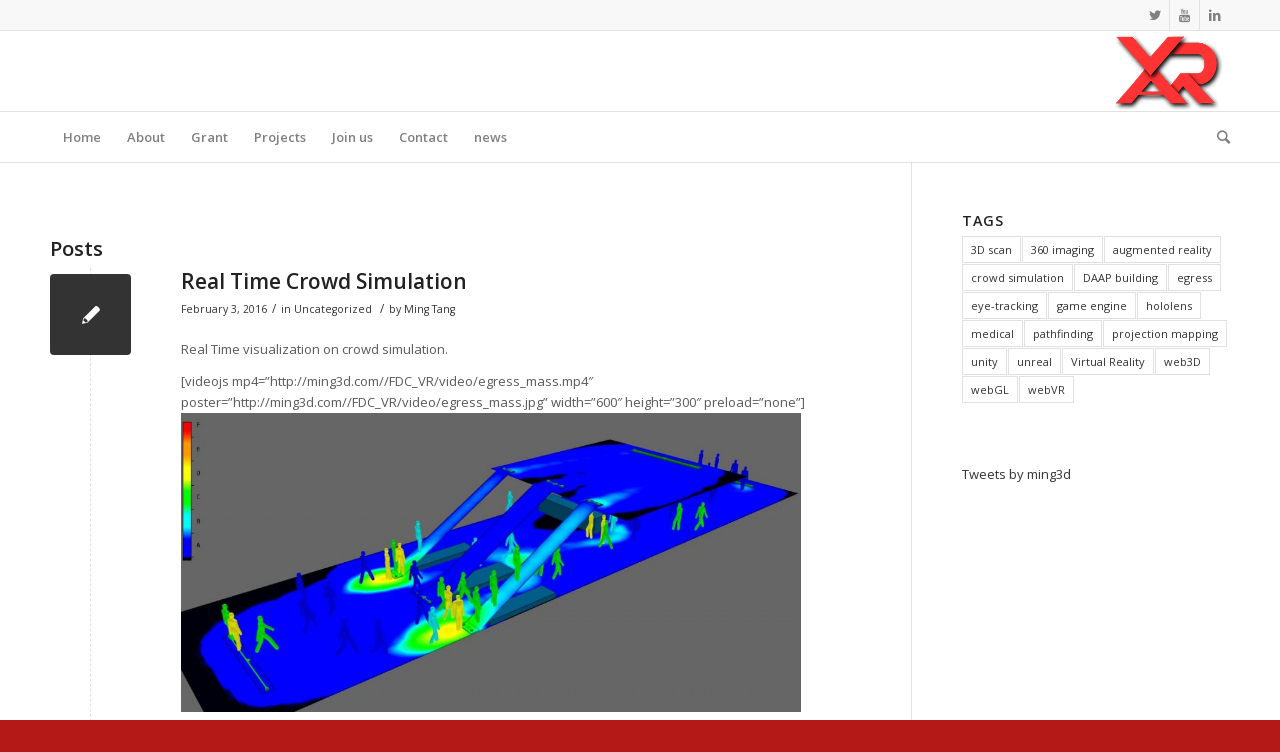

--- FILE ---
content_type: text/html; charset=UTF-8
request_url: https://ming3d.com/VR/tag/unity/page/2/
body_size: 11539
content:
<!DOCTYPE html>
<html lang="en-US" class="html_stretched responsive av-preloader-disabled av-default-lightbox  html_header_top html_logo_right html_bottom_nav_header html_menu_center html_custom html_header_sticky html_header_shrinking html_header_topbar_active html_mobile_menu_phone html_header_searchicon html_content_align_center html_header_unstick_top_disabled html_header_stretch_disabled html_av-overlay-side html_av-overlay-side-classic html_av-submenu-noclone html_entry_id_250 av-no-preview html_text_menu_active ">
<head>
<meta charset="UTF-8" />
<meta name="robots" content="noindex, follow" />


<!-- mobile setting -->
<meta name="viewport" content="width=device-width, initial-scale=1, maximum-scale=1">

<!-- Scripts/CSS and wp_head hook -->
<title>unity &#8211; Page 2 &#8211; XR Lab</title>
<meta name='robots' content='max-image-preview:large' />
	<style>img:is([sizes="auto" i], [sizes^="auto," i]) { contain-intrinsic-size: 3000px 1500px }</style>
	<link rel="alternate" type="application/rss+xml" title="XR Lab &raquo; Feed" href="https://ming3d.com/VR/feed/" />
<link rel="alternate" type="application/rss+xml" title="XR Lab &raquo; Comments Feed" href="https://ming3d.com/VR/comments/feed/" />
<link rel="alternate" type="application/rss+xml" title="XR Lab &raquo; unity Tag Feed" href="https://ming3d.com/VR/tag/unity/feed/" />

<!-- google webfont font replacement -->
<link rel='stylesheet' id='avia-google-webfont' href='//fonts.googleapis.com/css?family=Open+Sans:400,600' type='text/css' media='all'/> 
<script type="text/javascript">
/* <![CDATA[ */
window._wpemojiSettings = {"baseUrl":"https:\/\/s.w.org\/images\/core\/emoji\/16.0.1\/72x72\/","ext":".png","svgUrl":"https:\/\/s.w.org\/images\/core\/emoji\/16.0.1\/svg\/","svgExt":".svg","source":{"concatemoji":"https:\/\/ming3d.com\/VR\/wp-includes\/js\/wp-emoji-release.min.js?ver=6.8.3"}};
/*! This file is auto-generated */
!function(s,n){var o,i,e;function c(e){try{var t={supportTests:e,timestamp:(new Date).valueOf()};sessionStorage.setItem(o,JSON.stringify(t))}catch(e){}}function p(e,t,n){e.clearRect(0,0,e.canvas.width,e.canvas.height),e.fillText(t,0,0);var t=new Uint32Array(e.getImageData(0,0,e.canvas.width,e.canvas.height).data),a=(e.clearRect(0,0,e.canvas.width,e.canvas.height),e.fillText(n,0,0),new Uint32Array(e.getImageData(0,0,e.canvas.width,e.canvas.height).data));return t.every(function(e,t){return e===a[t]})}function u(e,t){e.clearRect(0,0,e.canvas.width,e.canvas.height),e.fillText(t,0,0);for(var n=e.getImageData(16,16,1,1),a=0;a<n.data.length;a++)if(0!==n.data[a])return!1;return!0}function f(e,t,n,a){switch(t){case"flag":return n(e,"\ud83c\udff3\ufe0f\u200d\u26a7\ufe0f","\ud83c\udff3\ufe0f\u200b\u26a7\ufe0f")?!1:!n(e,"\ud83c\udde8\ud83c\uddf6","\ud83c\udde8\u200b\ud83c\uddf6")&&!n(e,"\ud83c\udff4\udb40\udc67\udb40\udc62\udb40\udc65\udb40\udc6e\udb40\udc67\udb40\udc7f","\ud83c\udff4\u200b\udb40\udc67\u200b\udb40\udc62\u200b\udb40\udc65\u200b\udb40\udc6e\u200b\udb40\udc67\u200b\udb40\udc7f");case"emoji":return!a(e,"\ud83e\udedf")}return!1}function g(e,t,n,a){var r="undefined"!=typeof WorkerGlobalScope&&self instanceof WorkerGlobalScope?new OffscreenCanvas(300,150):s.createElement("canvas"),o=r.getContext("2d",{willReadFrequently:!0}),i=(o.textBaseline="top",o.font="600 32px Arial",{});return e.forEach(function(e){i[e]=t(o,e,n,a)}),i}function t(e){var t=s.createElement("script");t.src=e,t.defer=!0,s.head.appendChild(t)}"undefined"!=typeof Promise&&(o="wpEmojiSettingsSupports",i=["flag","emoji"],n.supports={everything:!0,everythingExceptFlag:!0},e=new Promise(function(e){s.addEventListener("DOMContentLoaded",e,{once:!0})}),new Promise(function(t){var n=function(){try{var e=JSON.parse(sessionStorage.getItem(o));if("object"==typeof e&&"number"==typeof e.timestamp&&(new Date).valueOf()<e.timestamp+604800&&"object"==typeof e.supportTests)return e.supportTests}catch(e){}return null}();if(!n){if("undefined"!=typeof Worker&&"undefined"!=typeof OffscreenCanvas&&"undefined"!=typeof URL&&URL.createObjectURL&&"undefined"!=typeof Blob)try{var e="postMessage("+g.toString()+"("+[JSON.stringify(i),f.toString(),p.toString(),u.toString()].join(",")+"));",a=new Blob([e],{type:"text/javascript"}),r=new Worker(URL.createObjectURL(a),{name:"wpTestEmojiSupports"});return void(r.onmessage=function(e){c(n=e.data),r.terminate(),t(n)})}catch(e){}c(n=g(i,f,p,u))}t(n)}).then(function(e){for(var t in e)n.supports[t]=e[t],n.supports.everything=n.supports.everything&&n.supports[t],"flag"!==t&&(n.supports.everythingExceptFlag=n.supports.everythingExceptFlag&&n.supports[t]);n.supports.everythingExceptFlag=n.supports.everythingExceptFlag&&!n.supports.flag,n.DOMReady=!1,n.readyCallback=function(){n.DOMReady=!0}}).then(function(){return e}).then(function(){var e;n.supports.everything||(n.readyCallback(),(e=n.source||{}).concatemoji?t(e.concatemoji):e.wpemoji&&e.twemoji&&(t(e.twemoji),t(e.wpemoji)))}))}((window,document),window._wpemojiSettings);
/* ]]> */
</script>
<style id='wp-emoji-styles-inline-css' type='text/css'>

	img.wp-smiley, img.emoji {
		display: inline !important;
		border: none !important;
		box-shadow: none !important;
		height: 1em !important;
		width: 1em !important;
		margin: 0 0.07em !important;
		vertical-align: -0.1em !important;
		background: none !important;
		padding: 0 !important;
	}
</style>
<link rel='stylesheet' id='wp-block-library-css' href='https://ming3d.com/VR/wp-includes/css/dist/block-library/style.min.css?ver=6.8.3' type='text/css' media='all' />
<style id='classic-theme-styles-inline-css' type='text/css'>
/*! This file is auto-generated */
.wp-block-button__link{color:#fff;background-color:#32373c;border-radius:9999px;box-shadow:none;text-decoration:none;padding:calc(.667em + 2px) calc(1.333em + 2px);font-size:1.125em}.wp-block-file__button{background:#32373c;color:#fff;text-decoration:none}
</style>
<style id='global-styles-inline-css' type='text/css'>
:root{--wp--preset--aspect-ratio--square: 1;--wp--preset--aspect-ratio--4-3: 4/3;--wp--preset--aspect-ratio--3-4: 3/4;--wp--preset--aspect-ratio--3-2: 3/2;--wp--preset--aspect-ratio--2-3: 2/3;--wp--preset--aspect-ratio--16-9: 16/9;--wp--preset--aspect-ratio--9-16: 9/16;--wp--preset--color--black: #000000;--wp--preset--color--cyan-bluish-gray: #abb8c3;--wp--preset--color--white: #ffffff;--wp--preset--color--pale-pink: #f78da7;--wp--preset--color--vivid-red: #cf2e2e;--wp--preset--color--luminous-vivid-orange: #ff6900;--wp--preset--color--luminous-vivid-amber: #fcb900;--wp--preset--color--light-green-cyan: #7bdcb5;--wp--preset--color--vivid-green-cyan: #00d084;--wp--preset--color--pale-cyan-blue: #8ed1fc;--wp--preset--color--vivid-cyan-blue: #0693e3;--wp--preset--color--vivid-purple: #9b51e0;--wp--preset--gradient--vivid-cyan-blue-to-vivid-purple: linear-gradient(135deg,rgba(6,147,227,1) 0%,rgb(155,81,224) 100%);--wp--preset--gradient--light-green-cyan-to-vivid-green-cyan: linear-gradient(135deg,rgb(122,220,180) 0%,rgb(0,208,130) 100%);--wp--preset--gradient--luminous-vivid-amber-to-luminous-vivid-orange: linear-gradient(135deg,rgba(252,185,0,1) 0%,rgba(255,105,0,1) 100%);--wp--preset--gradient--luminous-vivid-orange-to-vivid-red: linear-gradient(135deg,rgba(255,105,0,1) 0%,rgb(207,46,46) 100%);--wp--preset--gradient--very-light-gray-to-cyan-bluish-gray: linear-gradient(135deg,rgb(238,238,238) 0%,rgb(169,184,195) 100%);--wp--preset--gradient--cool-to-warm-spectrum: linear-gradient(135deg,rgb(74,234,220) 0%,rgb(151,120,209) 20%,rgb(207,42,186) 40%,rgb(238,44,130) 60%,rgb(251,105,98) 80%,rgb(254,248,76) 100%);--wp--preset--gradient--blush-light-purple: linear-gradient(135deg,rgb(255,206,236) 0%,rgb(152,150,240) 100%);--wp--preset--gradient--blush-bordeaux: linear-gradient(135deg,rgb(254,205,165) 0%,rgb(254,45,45) 50%,rgb(107,0,62) 100%);--wp--preset--gradient--luminous-dusk: linear-gradient(135deg,rgb(255,203,112) 0%,rgb(199,81,192) 50%,rgb(65,88,208) 100%);--wp--preset--gradient--pale-ocean: linear-gradient(135deg,rgb(255,245,203) 0%,rgb(182,227,212) 50%,rgb(51,167,181) 100%);--wp--preset--gradient--electric-grass: linear-gradient(135deg,rgb(202,248,128) 0%,rgb(113,206,126) 100%);--wp--preset--gradient--midnight: linear-gradient(135deg,rgb(2,3,129) 0%,rgb(40,116,252) 100%);--wp--preset--font-size--small: 13px;--wp--preset--font-size--medium: 20px;--wp--preset--font-size--large: 36px;--wp--preset--font-size--x-large: 42px;--wp--preset--spacing--20: 0.44rem;--wp--preset--spacing--30: 0.67rem;--wp--preset--spacing--40: 1rem;--wp--preset--spacing--50: 1.5rem;--wp--preset--spacing--60: 2.25rem;--wp--preset--spacing--70: 3.38rem;--wp--preset--spacing--80: 5.06rem;--wp--preset--shadow--natural: 6px 6px 9px rgba(0, 0, 0, 0.2);--wp--preset--shadow--deep: 12px 12px 50px rgba(0, 0, 0, 0.4);--wp--preset--shadow--sharp: 6px 6px 0px rgba(0, 0, 0, 0.2);--wp--preset--shadow--outlined: 6px 6px 0px -3px rgba(255, 255, 255, 1), 6px 6px rgba(0, 0, 0, 1);--wp--preset--shadow--crisp: 6px 6px 0px rgba(0, 0, 0, 1);}:where(.is-layout-flex){gap: 0.5em;}:where(.is-layout-grid){gap: 0.5em;}body .is-layout-flex{display: flex;}.is-layout-flex{flex-wrap: wrap;align-items: center;}.is-layout-flex > :is(*, div){margin: 0;}body .is-layout-grid{display: grid;}.is-layout-grid > :is(*, div){margin: 0;}:where(.wp-block-columns.is-layout-flex){gap: 2em;}:where(.wp-block-columns.is-layout-grid){gap: 2em;}:where(.wp-block-post-template.is-layout-flex){gap: 1.25em;}:where(.wp-block-post-template.is-layout-grid){gap: 1.25em;}.has-black-color{color: var(--wp--preset--color--black) !important;}.has-cyan-bluish-gray-color{color: var(--wp--preset--color--cyan-bluish-gray) !important;}.has-white-color{color: var(--wp--preset--color--white) !important;}.has-pale-pink-color{color: var(--wp--preset--color--pale-pink) !important;}.has-vivid-red-color{color: var(--wp--preset--color--vivid-red) !important;}.has-luminous-vivid-orange-color{color: var(--wp--preset--color--luminous-vivid-orange) !important;}.has-luminous-vivid-amber-color{color: var(--wp--preset--color--luminous-vivid-amber) !important;}.has-light-green-cyan-color{color: var(--wp--preset--color--light-green-cyan) !important;}.has-vivid-green-cyan-color{color: var(--wp--preset--color--vivid-green-cyan) !important;}.has-pale-cyan-blue-color{color: var(--wp--preset--color--pale-cyan-blue) !important;}.has-vivid-cyan-blue-color{color: var(--wp--preset--color--vivid-cyan-blue) !important;}.has-vivid-purple-color{color: var(--wp--preset--color--vivid-purple) !important;}.has-black-background-color{background-color: var(--wp--preset--color--black) !important;}.has-cyan-bluish-gray-background-color{background-color: var(--wp--preset--color--cyan-bluish-gray) !important;}.has-white-background-color{background-color: var(--wp--preset--color--white) !important;}.has-pale-pink-background-color{background-color: var(--wp--preset--color--pale-pink) !important;}.has-vivid-red-background-color{background-color: var(--wp--preset--color--vivid-red) !important;}.has-luminous-vivid-orange-background-color{background-color: var(--wp--preset--color--luminous-vivid-orange) !important;}.has-luminous-vivid-amber-background-color{background-color: var(--wp--preset--color--luminous-vivid-amber) !important;}.has-light-green-cyan-background-color{background-color: var(--wp--preset--color--light-green-cyan) !important;}.has-vivid-green-cyan-background-color{background-color: var(--wp--preset--color--vivid-green-cyan) !important;}.has-pale-cyan-blue-background-color{background-color: var(--wp--preset--color--pale-cyan-blue) !important;}.has-vivid-cyan-blue-background-color{background-color: var(--wp--preset--color--vivid-cyan-blue) !important;}.has-vivid-purple-background-color{background-color: var(--wp--preset--color--vivid-purple) !important;}.has-black-border-color{border-color: var(--wp--preset--color--black) !important;}.has-cyan-bluish-gray-border-color{border-color: var(--wp--preset--color--cyan-bluish-gray) !important;}.has-white-border-color{border-color: var(--wp--preset--color--white) !important;}.has-pale-pink-border-color{border-color: var(--wp--preset--color--pale-pink) !important;}.has-vivid-red-border-color{border-color: var(--wp--preset--color--vivid-red) !important;}.has-luminous-vivid-orange-border-color{border-color: var(--wp--preset--color--luminous-vivid-orange) !important;}.has-luminous-vivid-amber-border-color{border-color: var(--wp--preset--color--luminous-vivid-amber) !important;}.has-light-green-cyan-border-color{border-color: var(--wp--preset--color--light-green-cyan) !important;}.has-vivid-green-cyan-border-color{border-color: var(--wp--preset--color--vivid-green-cyan) !important;}.has-pale-cyan-blue-border-color{border-color: var(--wp--preset--color--pale-cyan-blue) !important;}.has-vivid-cyan-blue-border-color{border-color: var(--wp--preset--color--vivid-cyan-blue) !important;}.has-vivid-purple-border-color{border-color: var(--wp--preset--color--vivid-purple) !important;}.has-vivid-cyan-blue-to-vivid-purple-gradient-background{background: var(--wp--preset--gradient--vivid-cyan-blue-to-vivid-purple) !important;}.has-light-green-cyan-to-vivid-green-cyan-gradient-background{background: var(--wp--preset--gradient--light-green-cyan-to-vivid-green-cyan) !important;}.has-luminous-vivid-amber-to-luminous-vivid-orange-gradient-background{background: var(--wp--preset--gradient--luminous-vivid-amber-to-luminous-vivid-orange) !important;}.has-luminous-vivid-orange-to-vivid-red-gradient-background{background: var(--wp--preset--gradient--luminous-vivid-orange-to-vivid-red) !important;}.has-very-light-gray-to-cyan-bluish-gray-gradient-background{background: var(--wp--preset--gradient--very-light-gray-to-cyan-bluish-gray) !important;}.has-cool-to-warm-spectrum-gradient-background{background: var(--wp--preset--gradient--cool-to-warm-spectrum) !important;}.has-blush-light-purple-gradient-background{background: var(--wp--preset--gradient--blush-light-purple) !important;}.has-blush-bordeaux-gradient-background{background: var(--wp--preset--gradient--blush-bordeaux) !important;}.has-luminous-dusk-gradient-background{background: var(--wp--preset--gradient--luminous-dusk) !important;}.has-pale-ocean-gradient-background{background: var(--wp--preset--gradient--pale-ocean) !important;}.has-electric-grass-gradient-background{background: var(--wp--preset--gradient--electric-grass) !important;}.has-midnight-gradient-background{background: var(--wp--preset--gradient--midnight) !important;}.has-small-font-size{font-size: var(--wp--preset--font-size--small) !important;}.has-medium-font-size{font-size: var(--wp--preset--font-size--medium) !important;}.has-large-font-size{font-size: var(--wp--preset--font-size--large) !important;}.has-x-large-font-size{font-size: var(--wp--preset--font-size--x-large) !important;}
:where(.wp-block-post-template.is-layout-flex){gap: 1.25em;}:where(.wp-block-post-template.is-layout-grid){gap: 1.25em;}
:where(.wp-block-columns.is-layout-flex){gap: 2em;}:where(.wp-block-columns.is-layout-grid){gap: 2em;}
:root :where(.wp-block-pullquote){font-size: 1.5em;line-height: 1.6;}
</style>
<link rel='stylesheet' id='super-rss-reader-css' href='https://ming3d.com/VR/wp-content/plugins/super-rss-reader/public/css/style.min.css?ver=5.3' type='text/css' media='all' />
<link rel='stylesheet' id='avia-grid-css' href='https://ming3d.com/VR/wp-content/themes/enfold/css/grid.css?ver=4.2' type='text/css' media='all' />
<link rel='stylesheet' id='avia-base-css' href='https://ming3d.com/VR/wp-content/themes/enfold/css/base.css?ver=4.2' type='text/css' media='all' />
<link rel='stylesheet' id='avia-layout-css' href='https://ming3d.com/VR/wp-content/themes/enfold/css/layout.css?ver=4.2' type='text/css' media='all' />
<link rel='stylesheet' id='avia-scs-css' href='https://ming3d.com/VR/wp-content/themes/enfold/css/shortcodes.css?ver=4.2' type='text/css' media='all' />
<link rel='stylesheet' id='avia-popup-css-css' href='https://ming3d.com/VR/wp-content/themes/enfold/js/aviapopup/magnific-popup.css?ver=4.2' type='text/css' media='screen' />
<link rel='stylesheet' id='avia-print-css' href='https://ming3d.com/VR/wp-content/themes/enfold/css/print.css?ver=4.2' type='text/css' media='print' />
<link rel='stylesheet' id='avia-dynamic-css' href='https://ming3d.com/VR/wp-content/uploads/dynamic_avia/enfold.css?ver=639b3048c6f5e' type='text/css' media='all' />
<link rel='stylesheet' id='avia-custom-css' href='https://ming3d.com/VR/wp-content/themes/enfold/css/custom.css?ver=4.2' type='text/css' media='all' />
<script type="text/javascript" src="https://ming3d.com/VR/wp-includes/js/jquery/jquery.min.js?ver=3.7.1" id="jquery-core-js"></script>
<script type="text/javascript" src="https://ming3d.com/VR/wp-includes/js/jquery/jquery-migrate.min.js?ver=3.4.1" id="jquery-migrate-js"></script>
<script type="text/javascript" src="https://ming3d.com/VR/wp-content/plugins/super-rss-reader/public/js/jquery.easy-ticker.min.js?ver=5.3" id="jquery-easy-ticker-js"></script>
<script type="text/javascript" src="https://ming3d.com/VR/wp-content/plugins/super-rss-reader/public/js/script.min.js?ver=5.3" id="super-rss-reader-js"></script>
<script type="text/javascript" src="https://ming3d.com/VR/wp-content/themes/enfold/js/avia-compat.js?ver=4.2" id="avia-compat-js"></script>
<link rel="https://api.w.org/" href="https://ming3d.com/VR/wp-json/" /><link rel="alternate" title="JSON" type="application/json" href="https://ming3d.com/VR/wp-json/wp/v2/tags/8" /><link rel="EditURI" type="application/rsd+xml" title="RSD" href="https://ming3d.com/VR/xmlrpc.php?rsd" />
<meta name="generator" content="WordPress 6.8.3" />
<link rel="profile" href="http://gmpg.org/xfn/11" />
<link rel="alternate" type="application/rss+xml" title="XR Lab RSS2 Feed" href="https://ming3d.com/VR/feed/" />
<link rel="pingback" href="https://ming3d.com/VR/xmlrpc.php" />

<style type='text/css' media='screen'>
 #top #header_main > .container, #top #header_main > .container .main_menu  .av-main-nav > li > a, #top #header_main #menu-item-shop .cart_dropdown_link{ height:80px; line-height: 80px; }
 .html_top_nav_header .av-logo-container{ height:80px;  }
 .html_header_top.html_header_sticky #top #wrap_all #main{ padding-top:162px; } 
</style>
<!--[if lt IE 9]><script src="https://ming3d.com/VR/wp-content/themes/enfold/js/html5shiv.js"></script><![endif]-->
<link rel="icon" href="https://ming3d.com/VR/wp-content/uploads/2022/01/logo_XR_newweb.png" type="image/png">
<link rel="icon" href="https://ming3d.com/VR/wp-content/uploads/2021/12/cropped-logo_XR_red_small-1-32x32.png" sizes="32x32" />
<link rel="icon" href="https://ming3d.com/VR/wp-content/uploads/2021/12/cropped-logo_XR_red_small-1-192x192.png" sizes="192x192" />
<link rel="apple-touch-icon" href="https://ming3d.com/VR/wp-content/uploads/2021/12/cropped-logo_XR_red_small-1-180x180.png" />
<meta name="msapplication-TileImage" content="https://ming3d.com/VR/wp-content/uploads/2021/12/cropped-logo_XR_red_small-1-270x270.png" />


<!--
Debugging Info for Theme support: 

Theme: Enfold
Version: 4.2
Installed: enfold
AviaFramework Version: 4.6
AviaBuilder Version: 0.9.5
ML:128-PU:53-PLA:5
WP:6.8.3
Updates: enabled
-->

<style type='text/css'>
@font-face {font-family: 'entypo-fontello'; font-weight: normal; font-style: normal;
src: url('https://ming3d.com/VR/wp-content/themes/enfold/config-templatebuilder/avia-template-builder/assets/fonts/entypo-fontello.eot?v=3');
src: url('https://ming3d.com/VR/wp-content/themes/enfold/config-templatebuilder/avia-template-builder/assets/fonts/entypo-fontello.eot?v=3#iefix') format('embedded-opentype'), 
url('https://ming3d.com/VR/wp-content/themes/enfold/config-templatebuilder/avia-template-builder/assets/fonts/entypo-fontello.woff?v=3') format('woff'), 
url('https://ming3d.com/VR/wp-content/themes/enfold/config-templatebuilder/avia-template-builder/assets/fonts/entypo-fontello.ttf?v=3') format('truetype'), 
url('https://ming3d.com/VR/wp-content/themes/enfold/config-templatebuilder/avia-template-builder/assets/fonts/entypo-fontello.svg?v=3#entypo-fontello') format('svg');
} #top .avia-font-entypo-fontello, body .avia-font-entypo-fontello, html body [data-av_iconfont='entypo-fontello']:before{ font-family: 'entypo-fontello'; }
</style>
</head>




<body id="top" class="archive paged tag tag-unity tag-8 paged-2 tag-paged-2 wp-theme-enfold stretched open_sans " itemscope="itemscope" itemtype="https://schema.org/WebPage" >

	
	<div id='wrap_all'>

	

<header id='header' class='all_colors header_color light_bg_color  av_header_top av_logo_right av_bottom_nav_header av_menu_center av_custom av_header_sticky av_header_shrinking av_header_stretch_disabled av_mobile_menu_phone av_header_searchicon av_header_unstick_top_disabled av_alternate_logo_active av_header_border_disabled'  role="banner" itemscope="itemscope" itemtype="https://schema.org/WPHeader" >


		<div id='header_meta' class='container_wrap container_wrap_meta  av_icon_active_right av_extra_header_active av_entry_id_250'>
		
			      <div class='container'>
			      <ul class='noLightbox social_bookmarks icon_count_3'><li class='social_bookmarks_twitter av-social-link-twitter social_icon_1'><a target='_blank' href='https://twitter.com/UC_XR_Lab' aria-hidden='true' data-av_icon='' data-av_iconfont='entypo-fontello' title='Twitter'><span class='avia_hidden_link_text'>Twitter</span></a></li><li class='social_bookmarks_youtube av-social-link-youtube social_icon_2'><a target='_blank' href='https://www.youtube.com/MingTang_XR' aria-hidden='true' data-av_icon='' data-av_iconfont='entypo-fontello' title='Youtube'><span class='avia_hidden_link_text'>Youtube</span></a></li><li class='social_bookmarks_linkedin av-social-link-linkedin social_icon_3'><a target='_blank' href='https://www.linkedin.com/in/ming-tang-3b585121/' aria-hidden='true' data-av_icon='' data-av_iconfont='entypo-fontello' title='Linkedin'><span class='avia_hidden_link_text'>Linkedin</span></a></li></ul>
			      </div>
		</div>


		<div  id='header_main' class='container_wrap container_wrap_logo'>
	
        <div class='container av-logo-container'><div class='inner-container'><span class='logo'><a href='https://ming3d.com/VR/'><img height='100' width='300' src='https://ming3d.com/VR/wp-content/uploads/2022/01/logo_XR_newweb.png' alt='XR Lab' /></a></span></div></div><div id='header_main_alternate' class='container_wrap'><div class='container'><nav class='main_menu' data-selectname='Select a page'  role="navigation" itemscope="itemscope" itemtype="https://schema.org/SiteNavigationElement" ><div class="avia-menu av-main-nav-wrap"><ul id="avia-menu" class="menu av-main-nav"><li id="menu-item-42" class="menu-item menu-item-type-custom menu-item-object-custom menu-item-home menu-item-top-level menu-item-top-level-1"><a href="http://ming3d.com/VR/" itemprop="url"><span class="avia-bullet"></span><span class="avia-menu-text">Home</span><span class="avia-menu-fx"><span class="avia-arrow-wrap"><span class="avia-arrow"></span></span></span></a></li>
<li id="menu-item-43" class="menu-item menu-item-type-post_type menu-item-object-page menu-item-top-level menu-item-top-level-2"><a href="https://ming3d.com/VR/about/" itemprop="url"><span class="avia-bullet"></span><span class="avia-menu-text">About</span><span class="avia-menu-fx"><span class="avia-arrow-wrap"><span class="avia-arrow"></span></span></span></a></li>
<li id="menu-item-901" class="menu-item menu-item-type-post_type menu-item-object-page menu-item-top-level menu-item-top-level-3"><a href="https://ming3d.com/VR/grant/" itemprop="url"><span class="avia-bullet"></span><span class="avia-menu-text">Grant</span><span class="avia-menu-fx"><span class="avia-arrow-wrap"><span class="avia-arrow"></span></span></span></a></li>
<li id="menu-item-930" class="menu-item menu-item-type-post_type menu-item-object-page menu-item-top-level menu-item-top-level-4"><a href="https://ming3d.com/VR/projects/" itemprop="url"><span class="avia-bullet"></span><span class="avia-menu-text">Projects</span><span class="avia-menu-fx"><span class="avia-arrow-wrap"><span class="avia-arrow"></span></span></span></a></li>
<li id="menu-item-1001" class="menu-item menu-item-type-post_type menu-item-object-page menu-item-mega-parent  menu-item-top-level menu-item-top-level-5"><a href="https://ming3d.com/VR/apply/" itemprop="url"><span class="avia-bullet"></span><span class="avia-menu-text">Join us</span><span class="avia-menu-fx"><span class="avia-arrow-wrap"><span class="avia-arrow"></span></span></span></a></li>
<li id="menu-item-929" class="menu-item menu-item-type-post_type menu-item-object-page menu-item-mega-parent  menu-item-top-level menu-item-top-level-6"><a href="https://ming3d.com/VR/contact/" itemprop="url"><span class="avia-bullet"></span><span class="avia-menu-text">Contact</span><span class="avia-menu-fx"><span class="avia-arrow-wrap"><span class="avia-arrow"></span></span></span></a></li>
<li id="menu-item-1043" class="menu-item menu-item-type-post_type menu-item-object-page menu-item-top-level menu-item-top-level-7"><a href="https://ming3d.com/VR/news/" itemprop="url"><span class="avia-bullet"></span><span class="avia-menu-text">news</span><span class="avia-menu-fx"><span class="avia-arrow-wrap"><span class="avia-arrow"></span></span></span></a></li>
<li id="menu-item-search" class="noMobile menu-item menu-item-search-dropdown menu-item-avia-special">
							<a href="?s=" data-avia-search-tooltip="

&lt;form action=&quot;https://ming3d.com/VR/&quot; id=&quot;searchform&quot; method=&quot;get&quot; class=&quot;&quot;&gt;
	&lt;div&gt;
		&lt;input type=&quot;submit&quot; value=&quot;&quot; id=&quot;searchsubmit&quot; class=&quot;button avia-font-entypo-fontello&quot; /&gt;
		&lt;input type=&quot;text&quot; id=&quot;s&quot; name=&quot;s&quot; value=&quot;&quot; placeholder='Search' /&gt;
			&lt;/div&gt;
&lt;/form&gt;" aria-hidden='true' data-av_icon='' data-av_iconfont='entypo-fontello'><span class="avia_hidden_link_text">Search</span></a>
	        		   </li><li class="av-burger-menu-main menu-item-avia-special ">
	        			<a href="#">
							<span class="av-hamburger av-hamburger--spin av-js-hamburger">
					        <span class="av-hamburger-box">
						          <span class="av-hamburger-inner"></span>
						          <strong>Menu</strong>
					        </span>
							</span>
						</a>
	        		   </li></ul></div></nav></div> </div> 

		<!-- end container_wrap-->
		</div>
		
		<div class='header_bg'></div>

<!-- end header -->
</header>
		
	<div id='main' class='all_colors' data-scroll-offset='80'>

	
        <div class='container_wrap container_wrap_first main_color sidebar_right'>

            <div class='container template-blog '>

                <main class='content av-content-small alpha units'  role="main" itemprop="mainContentOfPage" itemscope="itemscope" itemtype="https://schema.org/Blog" >

                    <div class="category-term-description">
                                            </div>

                    <h3 class='post-title tag-page-post-type-title'>Posts</h3><article class='post-entry post-entry-type-standard post-entry-250 post-loop-1 post-parity-odd single-small  post-250 post type-post status-publish format-standard hentry category-uncategorized tag-crowd-simulation tag-unity'  itemscope="itemscope" itemtype="https://schema.org/BlogPosting" ><div class='blog-meta'><a href='https://ming3d.com/VR/2016/02/03/real-time-crowd-simulation/' class='small-preview' title='Real Time Crowd Simulation'><span class="iconfont" aria-hidden='true' data-av_icon='' data-av_iconfont='entypo-fontello'></span></a></div><div class='entry-content-wrapper clearfix standard-content'><header class="entry-content-header"><h2 class='post-title entry-title'  itemprop="headline" >	<a href='https://ming3d.com/VR/2016/02/03/real-time-crowd-simulation/' rel='bookmark' title='Permanent Link: Real Time Crowd Simulation'>Real Time Crowd Simulation			<span class='post-format-icon minor-meta'></span>	</a></h2><span class='post-meta-infos'><time class='date-container minor-meta updated' >February 3, 2016</time><span class='text-sep text-sep-date'>/</span><span class="blog-categories minor-meta">in <a href="https://ming3d.com/VR/category/uncategorized/" rel="tag">Uncategorized</a> </span><span class="text-sep text-sep-cat">/</span><span class="blog-author minor-meta">by <span class="entry-author-link" ><span class="vcard author"><span class="fn"><a href="https://ming3d.com/VR/author/daap/" title="Posts by Ming Tang" rel="author">Ming Tang</a></span></span></span></span></span></header><div class="entry-content"  itemprop="text" ><p>Real Time visualization on crowd simulation.</p>
<p>[videojs mp4=&#8221;http://ming3d.com//FDC_VR/video/egress_mass.mp4&#8243; poster=&#8221;http://ming3d.com//FDC_VR/video/egress_mass.jpg&#8221; width=&#8221;600&#8243; height=&#8221;300&#8243; preload=&#8221;none&#8221;]<br />
<a href="http://ming3d.com/VR/wp-content/uploads/2016/02/density.jpg"><img loading="lazy" decoding="async" class="alignnone size-large wp-image-252" src="http://ming3d.com/VR/wp-content/uploads/2016/02/density-1024x493.jpg" alt="density" width="620" height="298" srcset="https://ming3d.com/VR/wp-content/uploads/2016/02/density-1024x493.jpg 1024w, https://ming3d.com/VR/wp-content/uploads/2016/02/density-300x144.jpg 300w, https://ming3d.com/VR/wp-content/uploads/2016/02/density.jpg 1120w" sizes="auto, (max-width: 620px) 100vw, 620px" /></a></p>
<p>download the <a href="http://ming3d.com/FDC_VR/smoke3.zip">windows file ( 86MB zip)</a></p>
</div><footer class="entry-footer"></footer><div class='post_delimiter'></div></div><div class='post_author_timeline'></div><span class='hidden'>
			<span class='av-structured-data'  itemscope="itemscope" itemtype="https://schema.org/ImageObject"  itemprop='image'>
					   <span itemprop='url' >https://ming3d.com/VR/wp-content/uploads/2022/01/logo_XR_newweb.png</span>
					   <span itemprop='height' >0</span>
					   <span itemprop='width' >0</span>
				  </span><span class='av-structured-data'  itemprop="publisher" itemtype="https://schema.org/Organization" itemscope="itemscope" >
				<span itemprop='name'>Ming Tang</span>
				<span itemprop='logo' itemscope itemtype='http://schema.org/ImageObject'>
				   <span itemprop='url'>https://ming3d.com/VR/wp-content/uploads/2022/01/logo_XR_newweb.png</span>
				 </span>
			  </span><span class='av-structured-data'  itemprop="author" itemscope="itemscope" itemtype="https://schema.org/Person" ><span itemprop='name'>Ming Tang</span></span><span class='av-structured-data'  itemprop="datePublished" datetime="2016-02-03T03:12:24+00:00" >2016-02-03 03:12:24</span><span class='av-structured-data'  itemprop="dateModified" itemtype="https://schema.org/dateModified" >2017-05-18 13:11:24</span><span class='av-structured-data'  itemprop="mainEntityOfPage" itemtype="https://schema.org/mainEntityOfPage" ><span itemprop='name'>Real Time Crowd Simulation</span></span></span></article><article class='post-entry post-entry-type-standard post-entry-150 post-loop-2 post-parity-even single-small  post-150 post type-post status-publish format-standard hentry category-uncategorized tag-game-engine tag-unity tag-virtual-reality'  itemscope="itemscope" itemtype="https://schema.org/BlogPosting" ><div class='blog-meta'><a href='https://ming3d.com/VR/2015/12/28/video-embedded-in-vr/' class='small-preview' title='Video embedded in VR'><span class="iconfont" aria-hidden='true' data-av_icon='' data-av_iconfont='entypo-fontello'></span></a></div><div class='entry-content-wrapper clearfix standard-content'><header class="entry-content-header"><h2 class='post-title entry-title'  itemprop="headline" >	<a href='https://ming3d.com/VR/2015/12/28/video-embedded-in-vr/' rel='bookmark' title='Permanent Link: Video embedded in VR'>Video embedded in VR			<span class='post-format-icon minor-meta'></span>	</a></h2><span class='post-meta-infos'><time class='date-container minor-meta updated' >December 28, 2015</time><span class='text-sep text-sep-date'>/</span><span class="blog-categories minor-meta">in <a href="https://ming3d.com/VR/category/uncategorized/" rel="tag">Uncategorized</a> </span><span class="text-sep text-sep-cat">/</span><span class="blog-author minor-meta">by <span class="entry-author-link" ><span class="vcard author"><span class="fn"><a href="https://ming3d.com/VR/author/daap/" title="Posts by Ming Tang" rel="author">Ming Tang</a></span></span></span></span></span></header><div class="entry-content"  itemprop="text" ><p>New development on the movie texture.</p>
<p><a href="http://ming3d.com/VR/wp-content/uploads/2015/12/movie_texture.jpg"><img loading="lazy" decoding="async" class="alignnone size-full wp-image-147" src="http://ming3d.com/VR/wp-content/uploads/2015/12/movie_texture.jpg" alt="movie_texture" width="1020" height="778" srcset="https://ming3d.com/VR/wp-content/uploads/2015/12/movie_texture.jpg 1020w, https://ming3d.com/VR/wp-content/uploads/2015/12/movie_texture-300x229.jpg 300w" sizes="auto, (max-width: 1020px) 100vw, 1020px" /></a></p>
<p><a href="http://Windows_movietexture">Download Windows version executable file</a>. unzip and run the exe file. ( 60MB)</p>
<p>No VR HUD.</p>
</div><footer class="entry-footer"></footer><div class='post_delimiter'></div></div><div class='post_author_timeline'></div><span class='hidden'>
			<span class='av-structured-data'  itemscope="itemscope" itemtype="https://schema.org/ImageObject"  itemprop='image'>
					   <span itemprop='url' >https://ming3d.com/VR/wp-content/uploads/2022/01/logo_XR_newweb.png</span>
					   <span itemprop='height' >0</span>
					   <span itemprop='width' >0</span>
				  </span><span class='av-structured-data'  itemprop="publisher" itemtype="https://schema.org/Organization" itemscope="itemscope" >
				<span itemprop='name'>Ming Tang</span>
				<span itemprop='logo' itemscope itemtype='http://schema.org/ImageObject'>
				   <span itemprop='url'>https://ming3d.com/VR/wp-content/uploads/2022/01/logo_XR_newweb.png</span>
				 </span>
			  </span><span class='av-structured-data'  itemprop="author" itemscope="itemscope" itemtype="https://schema.org/Person" ><span itemprop='name'>Ming Tang</span></span><span class='av-structured-data'  itemprop="datePublished" datetime="2015-12-28T02:02:12+00:00" >2015-12-28 02:02:12</span><span class='av-structured-data'  itemprop="dateModified" itemtype="https://schema.org/dateModified" >2017-05-18 13:20:56</span><span class='av-structured-data'  itemprop="mainEntityOfPage" itemtype="https://schema.org/mainEntityOfPage" ><span itemprop='name'>Video embedded in VR</span></span></span></article><article class='post-entry post-entry-type-standard post-entry-99 post-loop-3 post-parity-odd single-small  post-99 post type-post status-publish format-standard hentry category-uncategorized tag-game-engine tag-unity tag-virtual-reality'  itemscope="itemscope" itemtype="https://schema.org/BlogPosting" ><div class='blog-meta'><a href='https://ming3d.com/VR/2015/12/14/new-demo-files-are-available-to-download/' class='small-preview' title='new demo files are available to download'><span class="iconfont" aria-hidden='true' data-av_icon='' data-av_iconfont='entypo-fontello'></span></a></div><div class='entry-content-wrapper clearfix standard-content'><header class="entry-content-header"><h2 class='post-title entry-title'  itemprop="headline" >	<a href='https://ming3d.com/VR/2015/12/14/new-demo-files-are-available-to-download/' rel='bookmark' title='Permanent Link: new demo files are available to download'>new demo files are available to download			<span class='post-format-icon minor-meta'></span>	</a></h2><span class='post-meta-infos'><time class='date-container minor-meta updated' >December 14, 2015</time><span class='text-sep text-sep-date'>/</span><span class="blog-categories minor-meta">in <a href="https://ming3d.com/VR/category/uncategorized/" rel="tag">Uncategorized</a> </span><span class="text-sep text-sep-cat">/</span><span class="blog-author minor-meta">by <span class="entry-author-link" ><span class="vcard author"><span class="fn"><a href="https://ming3d.com/VR/author/daap/" title="Posts by Ming Tang" rel="author">Ming Tang</a></span></span></span></span></span></header><div class="entry-content"  itemprop="text" ><p><a href="http://ming3d.com/VR/wp-content/uploads/2015/12/5-2.jpg"><img loading="lazy" decoding="async" class="alignnone size-large wp-image-98" src="http://ming3d.com/VR/wp-content/uploads/2015/12/5-2-1024x684.jpg" alt="5-2" width="620" height="414" srcset="https://ming3d.com/VR/wp-content/uploads/2015/12/5-2-1024x684.jpg 1024w, https://ming3d.com/VR/wp-content/uploads/2015/12/5-2-300x200.jpg 300w, https://ming3d.com/VR/wp-content/uploads/2015/12/5-2.jpg 1715w" sizes="auto, (max-width: 620px) 100vw, 620px" /></a></p>
<p><a href="http://ming3d.com/VR/wp-content/uploads/2015/12/5-1.jpg"><img loading="lazy" decoding="async" class="alignnone size-large wp-image-97" src="http://ming3d.com/VR/wp-content/uploads/2015/12/5-1-1024x684.jpg" alt="5-1" width="620" height="414" srcset="https://ming3d.com/VR/wp-content/uploads/2015/12/5-1-1024x684.jpg 1024w, https://ming3d.com/VR/wp-content/uploads/2015/12/5-1-300x200.jpg 300w, https://ming3d.com/VR/wp-content/uploads/2015/12/5-1.jpg 1715w" sizes="auto, (max-width: 620px) 100vw, 620px" /></a></p>
<p>The demo files are available to download. Please unzip and run the &#8220;exe&#8221; file in Microsoft Windows OS.</p>
<ul>
<li><strong><a href="http://ming3d.com/FDC_VR/Windows_VR.zip">VR demo with Oculus Rift.  ( 36MB)</a></strong></li>
<li><strong><a href="http://ming3d.com/FDC_VR/Windows_No_VR.zip">VR demo without Oculus Rift ( 36 MB)</a></strong></li>
</ul>
<p>Thanks <a title="Posts by Jay Schairbaum" href="http://ming3d.com/DAAP/SAID2001fa2015/author/jschairbaum/">Jay Schairbaum</a> , <a title="Posts by Jonah Pruitt" href="http://ming3d.com/DAAP/SAID2001fa2015/author/pruittji/">Jonah Pruitt, </a><a title="Posts by Anna Kick" href="http://ming3d.com/DAAP/SAID2001fa2015/author/kickac/">Anna Kick</a><a title="Posts by Jonah Pruitt" href="http://ming3d.com/DAAP/SAID2001fa2015/author/pruittji/">, </a><a title="Posts by Gabriel Berning" href="http://ming3d.com/DAAP/SAID2001fa2015/author/berninglmail-uc-edu/">Gabriel Berning</a>, and <a title="Posts by Dongrui Zhu" href="http://ming3d.com/DAAP/SAID2013fa2015/author/zhudu/">Dongrui Zhu</a> share their studio model.</p>
<p>Note: The Unity webplayer version are not supported in our further demonstration due to Unity&#8217;s switch to webGL.</p>
<p>[videojs mp4=&#8221;http://ming3d.com/ssp_director/albums/album-179/lg/ARCH2001_B006Wc.mp4&#8243; poster=&#8221;http://ming3d.com/VR/wp-content/uploads/2015/12/5-1-1024&#215;684.jpg&#8221; width=&#8221;600&#8243; height=&#8221;400&#8243; preload=&#8221;none&#8221;]</p>
</div><footer class="entry-footer"></footer><div class='post_delimiter'></div></div><div class='post_author_timeline'></div><span class='hidden'>
			<span class='av-structured-data'  itemscope="itemscope" itemtype="https://schema.org/ImageObject"  itemprop='image'>
					   <span itemprop='url' >https://ming3d.com/VR/wp-content/uploads/2022/01/logo_XR_newweb.png</span>
					   <span itemprop='height' >0</span>
					   <span itemprop='width' >0</span>
				  </span><span class='av-structured-data'  itemprop="publisher" itemtype="https://schema.org/Organization" itemscope="itemscope" >
				<span itemprop='name'>Ming Tang</span>
				<span itemprop='logo' itemscope itemtype='http://schema.org/ImageObject'>
				   <span itemprop='url'>https://ming3d.com/VR/wp-content/uploads/2022/01/logo_XR_newweb.png</span>
				 </span>
			  </span><span class='av-structured-data'  itemprop="author" itemscope="itemscope" itemtype="https://schema.org/Person" ><span itemprop='name'>Ming Tang</span></span><span class='av-structured-data'  itemprop="datePublished" datetime="2015-12-14T20:24:53+00:00" >2015-12-14 20:24:53</span><span class='av-structured-data'  itemprop="dateModified" itemtype="https://schema.org/dateModified" >2017-05-18 13:23:05</span><span class='av-structured-data'  itemprop="mainEntityOfPage" itemtype="https://schema.org/mainEntityOfPage" ><span itemprop='name'>new demo files are available to download</span></span></span></article><article class='post-entry post-entry-type-standard post-entry-49 post-loop-4 post-parity-even single-small  post-49 post type-post status-publish format-standard hentry category-tutorial tag-unity tag-web3d'  itemscope="itemscope" itemtype="https://schema.org/BlogPosting" ><div class='blog-meta'><a href='https://ming3d.com/VR/2015/11/21/real-time-3d-in-unity/' class='small-preview' title='Real Time 3D in Unity'><span class="iconfont" aria-hidden='true' data-av_icon='' data-av_iconfont='entypo-fontello'></span></a></div><div class='entry-content-wrapper clearfix standard-content'><header class="entry-content-header"><h2 class='post-title entry-title'  itemprop="headline" >	<a href='https://ming3d.com/VR/2015/11/21/real-time-3d-in-unity/' rel='bookmark' title='Permanent Link: Real Time 3D in Unity'>Real Time 3D in Unity			<span class='post-format-icon minor-meta'></span>	</a></h2><span class='post-meta-infos'><time class='date-container minor-meta updated' >November 21, 2015</time><span class='text-sep text-sep-date'>/</span><span class="blog-categories minor-meta">in <a href="https://ming3d.com/VR/category/tutorial/" rel="tag">tutorial</a> </span><span class="text-sep text-sep-cat">/</span><span class="blog-author minor-meta">by <span class="entry-author-link" ><span class="vcard author"><span class="fn"><a href="https://ming3d.com/VR/author/daap/" title="Posts by Ming Tang" rel="author">Ming Tang</a></span></span></span></span></span></header><div class="entry-content"  itemprop="text" ><p>Publish a 3D model from Rhino to Unity Game Engine. The online example<a href="http://ming3d.com/FDC_VR/web_jay/" target="_blank"> is available here. </a>unityweb player need to be allowed.</p>
<p>[flv:http://ming3d.com/videotutorial/video/game_unity.flv 400 318]</p>
</div><footer class="entry-footer"></footer><div class='post_delimiter'></div></div><div class='post_author_timeline'></div><span class='hidden'>
			<span class='av-structured-data'  itemscope="itemscope" itemtype="https://schema.org/ImageObject"  itemprop='image'>
					   <span itemprop='url' >https://ming3d.com/VR/wp-content/uploads/2022/01/logo_XR_newweb.png</span>
					   <span itemprop='height' >0</span>
					   <span itemprop='width' >0</span>
				  </span><span class='av-structured-data'  itemprop="publisher" itemtype="https://schema.org/Organization" itemscope="itemscope" >
				<span itemprop='name'>Ming Tang</span>
				<span itemprop='logo' itemscope itemtype='http://schema.org/ImageObject'>
				   <span itemprop='url'>https://ming3d.com/VR/wp-content/uploads/2022/01/logo_XR_newweb.png</span>
				 </span>
			  </span><span class='av-structured-data'  itemprop="author" itemscope="itemscope" itemtype="https://schema.org/Person" ><span itemprop='name'>Ming Tang</span></span><span class='av-structured-data'  itemprop="datePublished" datetime="2015-11-21T14:24:51+00:00" >2015-11-21 14:24:51</span><span class='av-structured-data'  itemprop="dateModified" itemtype="https://schema.org/dateModified" >2015-11-21 14:24:57</span><span class='av-structured-data'  itemprop="mainEntityOfPage" itemtype="https://schema.org/mainEntityOfPage" ><span itemprop='name'>Real Time 3D in Unity</span></span></span></article><article class='post-entry post-entry-type-standard post-entry-24 post-loop-5 post-parity-odd post-entry-last single-small  post-24 post type-post status-publish format-standard hentry category-workshop tag-game-engine tag-unity tag-virtual-reality'  itemscope="itemscope" itemtype="https://schema.org/BlogPosting" ><div class='blog-meta'><a href='https://ming3d.com/VR/2015/11/18/daap-workshop/' class='small-preview' title='UC Faculty &#038; Students in dFORM VR workshop'><span class="iconfont" aria-hidden='true' data-av_icon='' data-av_iconfont='entypo-fontello'></span></a></div><div class='entry-content-wrapper clearfix standard-content'><header class="entry-content-header"><h2 class='post-title entry-title'  itemprop="headline" >	<a href='https://ming3d.com/VR/2015/11/18/daap-workshop/' rel='bookmark' title='Permanent Link: UC Faculty &#038; Students in dFORM VR workshop'>UC Faculty &#038; Students in dFORM VR workshop			<span class='post-format-icon minor-meta'></span>	</a></h2><span class='post-meta-infos'><time class='date-container minor-meta updated' >November 18, 2015</time><span class='text-sep text-sep-date'>/</span><span class="blog-categories minor-meta">in <a href="https://ming3d.com/VR/category/workshop/" rel="tag">workshop</a> </span><span class="text-sep text-sep-cat">/</span><span class="blog-author minor-meta">by <span class="entry-author-link" ><span class="vcard author"><span class="fn"><a href="https://ming3d.com/VR/author/daap/" title="Posts by Ming Tang" rel="author">Ming Tang</a></span></span></span></span></span></header><div class="entry-content"  itemprop="text" ><p>We just had another workshop in DAAP, presented by Michale Rogovin. The workshop is sponsored by <a href="http://ming3d.com/dform/">dFORM student organization</a> at UC.</p>
<p><a href="http://ming3d.com/VR/wp-content/uploads/2015/11/poster.jpg"><img loading="lazy" decoding="async" class="alignnone size-large wp-image-13" src="http://ming3d.com/VR/wp-content/uploads/2015/11/poster-1024x576.jpg" alt="poster" width="620" height="349" srcset="https://ming3d.com/VR/wp-content/uploads/2015/11/poster-1024x576.jpg 1024w, https://ming3d.com/VR/wp-content/uploads/2015/11/poster-300x169.jpg 300w" sizes="auto, (max-width: 620px) 100vw, 620px" /></a></p>
<p><a href="http://ming3d.com/VR/wp-content/uploads/2015/11/IMG_9947.jpg"><img loading="lazy" decoding="async" class="alignnone size-full wp-image-16" src="http://ming3d.com/VR/wp-content/uploads/2015/11/IMG_9947.jpg" alt="IMG_9947" width="1000" height="667" srcset="https://ming3d.com/VR/wp-content/uploads/2015/11/IMG_9947.jpg 1000w, https://ming3d.com/VR/wp-content/uploads/2015/11/IMG_9947-300x200.jpg 300w" sizes="auto, (max-width: 1000px) 100vw, 1000px" /></a></p>
<p><a href="http://ming3d.com/VR/wp-content/uploads/2015/11/IMG_9965.jpg"><img loading="lazy" decoding="async" class="alignnone size-full wp-image-15" src="http://ming3d.com/VR/wp-content/uploads/2015/11/IMG_9965.jpg" alt="IMG_9965" width="1000" height="667" srcset="https://ming3d.com/VR/wp-content/uploads/2015/11/IMG_9965.jpg 1000w, https://ming3d.com/VR/wp-content/uploads/2015/11/IMG_9965-300x200.jpg 300w" sizes="auto, (max-width: 1000px) 100vw, 1000px" /></a></p>
<p><a href="http://ming3d.com/VR/wp-content/uploads/2015/11/IMG_9963.jpg"><img loading="lazy" decoding="async" class="alignnone size-full wp-image-14" src="http://ming3d.com/VR/wp-content/uploads/2015/11/IMG_9963.jpg" alt="IMG_9963" width="1000" height="667" srcset="https://ming3d.com/VR/wp-content/uploads/2015/11/IMG_9963.jpg 1000w, https://ming3d.com/VR/wp-content/uploads/2015/11/IMG_9963-300x200.jpg 300w" sizes="auto, (max-width: 1000px) 100vw, 1000px" /></a></p>
<p><a href="http://ming3d.com/VR/wp-content/uploads/2015/11/IMG_9956.jpg"><img loading="lazy" decoding="async" class="alignnone size-full wp-image-31" src="http://ming3d.com/VR/wp-content/uploads/2015/11/IMG_9956.jpg" alt="IMG_9956" width="1000" height="667" srcset="https://ming3d.com/VR/wp-content/uploads/2015/11/IMG_9956.jpg 1000w, https://ming3d.com/VR/wp-content/uploads/2015/11/IMG_9956-300x200.jpg 300w" sizes="auto, (max-width: 1000px) 100vw, 1000px" /></a></p>
<p>&nbsp;</p>
</div><footer class="entry-footer"></footer><div class='post_delimiter'></div></div><div class='post_author_timeline'></div><span class='hidden'>
			<span class='av-structured-data'  itemscope="itemscope" itemtype="https://schema.org/ImageObject"  itemprop='image'>
					   <span itemprop='url' >https://ming3d.com/VR/wp-content/uploads/2022/01/logo_XR_newweb.png</span>
					   <span itemprop='height' >0</span>
					   <span itemprop='width' >0</span>
				  </span><span class='av-structured-data'  itemprop="publisher" itemtype="https://schema.org/Organization" itemscope="itemscope" >
				<span itemprop='name'>Ming Tang</span>
				<span itemprop='logo' itemscope itemtype='http://schema.org/ImageObject'>
				   <span itemprop='url'>https://ming3d.com/VR/wp-content/uploads/2022/01/logo_XR_newweb.png</span>
				 </span>
			  </span><span class='av-structured-data'  itemprop="author" itemscope="itemscope" itemtype="https://schema.org/Person" ><span itemprop='name'>Ming Tang</span></span><span class='av-structured-data'  itemprop="datePublished" datetime="2015-11-18T18:56:28+00:00" >2015-11-18 18:56:28</span><span class='av-structured-data'  itemprop="dateModified" itemtype="https://schema.org/dateModified" >2017-05-18 13:26:09</span><span class='av-structured-data'  itemprop="mainEntityOfPage" itemtype="https://schema.org/mainEntityOfPage" ><span itemprop='name'>UC Faculty & Students in dFORM VR workshop</span></span></span></article><div class='single-small'><nav class='pagination'><span class='pagination-meta'>Page 2 of 2</span><a href='https://ming3d.com/VR/tag/unity/' class='inactive' >1</a><span class='current'>2</span></nav>
</div>
                <!--end content-->
                </main>

                <aside class='sidebar sidebar_right  alpha units'  role="complementary" itemscope="itemscope" itemtype="https://schema.org/WPSideBar" ><div class='inner_sidebar extralight-border'><section id="tag_cloud-3" class="widget clearfix widget_tag_cloud"><h3 class="widgettitle">Tags</h3><div class="tagcloud"><a href="https://ming3d.com/VR/tag/3d-scan/" class="tag-cloud-link tag-link-24 tag-link-position-1" style="font-size: 8pt;" aria-label="3D scan (2 items)">3D scan</a>
<a href="https://ming3d.com/VR/tag/360-imaging/" class="tag-cloud-link tag-link-17 tag-link-position-2" style="font-size: 17.560975609756pt;" aria-label="360 imaging (10 items)">360 imaging</a>
<a href="https://ming3d.com/VR/tag/augmented-reality/" class="tag-cloud-link tag-link-18 tag-link-position-3" style="font-size: 19.951219512195pt;" aria-label="augmented reality (14 items)">augmented reality</a>
<a href="https://ming3d.com/VR/tag/crowd-simulation/" class="tag-cloud-link tag-link-23 tag-link-position-4" style="font-size: 16.878048780488pt;" aria-label="crowd simulation (9 items)">crowd simulation</a>
<a href="https://ming3d.com/VR/tag/daap-building/" class="tag-cloud-link tag-link-25 tag-link-position-5" style="font-size: 17.560975609756pt;" aria-label="DAAP building (10 items)">DAAP building</a>
<a href="https://ming3d.com/VR/tag/egress/" class="tag-cloud-link tag-link-26 tag-link-position-6" style="font-size: 11.756097560976pt;" aria-label="egress (4 items)">egress</a>
<a href="https://ming3d.com/VR/tag/eye-tracking/" class="tag-cloud-link tag-link-29 tag-link-position-7" style="font-size: 14.317073170732pt;" aria-label="eye-tracking (6 items)">eye-tracking</a>
<a href="https://ming3d.com/VR/tag/game-engine/" class="tag-cloud-link tag-link-15 tag-link-position-8" style="font-size: 18.243902439024pt;" aria-label="game engine (11 items)">game engine</a>
<a href="https://ming3d.com/VR/tag/hololens/" class="tag-cloud-link tag-link-19 tag-link-position-9" style="font-size: 17.560975609756pt;" aria-label="hololens (10 items)">hololens</a>
<a href="https://ming3d.com/VR/tag/medical/" class="tag-cloud-link tag-link-28 tag-link-position-10" style="font-size: 8pt;" aria-label="medical (2 items)">medical</a>
<a href="https://ming3d.com/VR/tag/pathfinding/" class="tag-cloud-link tag-link-13 tag-link-position-11" style="font-size: 19.439024390244pt;" aria-label="pathfinding (13 items)">pathfinding</a>
<a href="https://ming3d.com/VR/tag/projection-mapping/" class="tag-cloud-link tag-link-22 tag-link-position-12" style="font-size: 8pt;" aria-label="projection mapping (2 items)">projection mapping</a>
<a href="https://ming3d.com/VR/tag/unity/" class="tag-cloud-link tag-link-8 tag-link-position-13" style="font-size: 20.292682926829pt;" aria-label="unity (15 items)">unity</a>
<a href="https://ming3d.com/VR/tag/unreal/" class="tag-cloud-link tag-link-16 tag-link-position-14" style="font-size: 8pt;" aria-label="unreal (2 items)">unreal</a>
<a href="https://ming3d.com/VR/tag/virtual-reality/" class="tag-cloud-link tag-link-14 tag-link-position-15" style="font-size: 22pt;" aria-label="Virtual Reality (19 items)">Virtual Reality</a>
<a href="https://ming3d.com/VR/tag/web3d/" class="tag-cloud-link tag-link-5 tag-link-position-16" style="font-size: 18.243902439024pt;" aria-label="web3D (11 items)">web3D</a>
<a href="https://ming3d.com/VR/tag/webgl/" class="tag-cloud-link tag-link-20 tag-link-position-17" style="font-size: 14.317073170732pt;" aria-label="webGL (6 items)">webGL</a>
<a href="https://ming3d.com/VR/tag/webvr/" class="tag-cloud-link tag-link-21 tag-link-position-18" style="font-size: 14.317073170732pt;" aria-label="webVR (6 items)">webVR</a></div>
<span class="seperator extralight-border"></span></section><section id="text-4" class="widget clearfix widget_text">			<div class="textwidget"><a class="twitter-timeline" data-height="800" href="https://twitter.com/ming3d?ref_src=twsrc%5Etfw">Tweets by ming3d</a> <script async src="https://platform.twitter.com/widgets.js" charset="utf-8"></script> </div>
		<span class="seperator extralight-border"></span></section></div></aside>
            </div><!--end container-->

        </div><!-- close default .container_wrap element -->


						<div class='container_wrap footer_color' id='footer'>

					<div class='container'>

						<div class='flex_column av_one_half  first el_before_av_one_half'><section id="meta-2" class="widget clearfix widget_meta"><h3 class="widgettitle">meta</h3>
		<ul>
						<li><a href="https://ming3d.com/VR/wp-login.php">Log in</a></li>
			<li><a href="https://ming3d.com/VR/feed/">Entries feed</a></li>
			<li><a href="https://ming3d.com/VR/comments/feed/">Comments feed</a></li>

			<li><a href="https://wordpress.org/">WordPress.org</a></li>
		</ul>

		<span class="seperator extralight-border"></span></section></div><div class='flex_column av_one_half  el_after_av_one_half  el_before_av_one_half '><section id="text-3" class="widget clearfix widget_text"><h3 class="widgettitle">Contact</h3>			<div class="textwidget">Ming Tang. Director of XR-Lab. Digital Futures Building.  Room 320.
School of Architecture and Interior Design, 7215, College of DAAP, University of Cincinnati 
E-mail: tangmg@ucmail.uc.edu
Phone: 513-556-1856
Mail: PO Box 210016, College of DAAP : 5470 Aronoff Center, Cincinnati, OH 45221-0016 , USA</div>
		<span class="seperator extralight-border"></span></section><section id="block-3" class="widget clearfix widget_block widget_media_image">
<figure class="wp-block-image size-full is-resized"><a href="https://ucdigitalfutures.com/extended-reality-lab/"><img loading="lazy" decoding="async" src="https://ming3d.com/VR/wp-content/uploads/2022/09/DF.jpg" alt="" class="wp-image-940" width="666" height="72" srcset="https://ming3d.com/VR/wp-content/uploads/2022/09/DF.jpg 826w, https://ming3d.com/VR/wp-content/uploads/2022/09/DF-300x33.jpg 300w, https://ming3d.com/VR/wp-content/uploads/2022/09/DF-768x84.jpg 768w, https://ming3d.com/VR/wp-content/uploads/2022/09/DF-705x77.jpg 705w, https://ming3d.com/VR/wp-content/uploads/2022/09/DF-450x49.jpg 450w" sizes="auto, (max-width: 666px) 100vw, 666px" /></a></figure>
<span class="seperator extralight-border"></span></section></div>

					</div>


				<!-- ####### END FOOTER CONTAINER ####### -->
				</div>

	


			

			
				<footer class='container_wrap socket_color' id='socket'  role="contentinfo" itemscope="itemscope" itemtype="https://schema.org/WPFooter" >
                    <div class='container'>

                        <span class='copyright'>© Copyright - UC XR Lab - <a rel='nofollow' href='https://kriesi.at'>Enfold WordPress Theme by Kriesi</a></span>

                        <ul class='noLightbox social_bookmarks icon_count_3'><li class='social_bookmarks_twitter av-social-link-twitter social_icon_1'><a target='_blank' href='https://twitter.com/UC_XR_Lab' aria-hidden='true' data-av_icon='' data-av_iconfont='entypo-fontello' title='Twitter'><span class='avia_hidden_link_text'>Twitter</span></a></li><li class='social_bookmarks_youtube av-social-link-youtube social_icon_2'><a target='_blank' href='https://www.youtube.com/MingTang_XR' aria-hidden='true' data-av_icon='' data-av_iconfont='entypo-fontello' title='Youtube'><span class='avia_hidden_link_text'>Youtube</span></a></li><li class='social_bookmarks_linkedin av-social-link-linkedin social_icon_3'><a target='_blank' href='https://www.linkedin.com/in/ming-tang-3b585121/' aria-hidden='true' data-av_icon='' data-av_iconfont='entypo-fontello' title='Linkedin'><span class='avia_hidden_link_text'>Linkedin</span></a></li></ul>
                    </div>

	            <!-- ####### END SOCKET CONTAINER ####### -->
				</footer>


					<!-- end main -->
		</div>
		
		<!-- end wrap_all --></div>

<script type="speculationrules">
{"prefetch":[{"source":"document","where":{"and":[{"href_matches":"\/VR\/*"},{"not":{"href_matches":["\/VR\/wp-*.php","\/VR\/wp-admin\/*","\/VR\/wp-content\/uploads\/*","\/VR\/wp-content\/*","\/VR\/wp-content\/plugins\/*","\/VR\/wp-content\/themes\/enfold\/*","\/VR\/*\\?(.+)"]}},{"not":{"selector_matches":"a[rel~=\"nofollow\"]"}},{"not":{"selector_matches":".no-prefetch, .no-prefetch a"}}]},"eagerness":"conservative"}]}
</script>

 <script type='text/javascript'>
 /* <![CDATA[ */  
var avia_framework_globals = avia_framework_globals || {};
    avia_framework_globals.frameworkUrl = 'https://ming3d.com/VR/wp-content/themes/enfold/framework/';
    avia_framework_globals.installedAt = 'https://ming3d.com/VR/wp-content/themes/enfold/';
    avia_framework_globals.ajaxurl = 'https://ming3d.com/VR/wp-admin/admin-ajax.php';
/* ]]> */ 
</script>
 
 <script type="text/javascript" src="https://ming3d.com/VR/wp-content/themes/enfold/js/avia.js?ver=4.2" id="avia-default-js"></script>
<script type="text/javascript" src="https://ming3d.com/VR/wp-content/themes/enfold/js/shortcodes.js?ver=4.2" id="avia-shortcodes-js"></script>
<script type="text/javascript" src="https://ming3d.com/VR/wp-content/themes/enfold/js/aviapopup/jquery.magnific-popup.min.js?ver=4.2" id="avia-popup-js"></script>
<script type="text/javascript" id="mediaelement-core-js-before">
/* <![CDATA[ */
var mejsL10n = {"language":"en","strings":{"mejs.download-file":"Download File","mejs.install-flash":"You are using a browser that does not have Flash player enabled or installed. Please turn on your Flash player plugin or download the latest version from https:\/\/get.adobe.com\/flashplayer\/","mejs.fullscreen":"Fullscreen","mejs.play":"Play","mejs.pause":"Pause","mejs.time-slider":"Time Slider","mejs.time-help-text":"Use Left\/Right Arrow keys to advance one second, Up\/Down arrows to advance ten seconds.","mejs.live-broadcast":"Live Broadcast","mejs.volume-help-text":"Use Up\/Down Arrow keys to increase or decrease volume.","mejs.unmute":"Unmute","mejs.mute":"Mute","mejs.volume-slider":"Volume Slider","mejs.video-player":"Video Player","mejs.audio-player":"Audio Player","mejs.captions-subtitles":"Captions\/Subtitles","mejs.captions-chapters":"Chapters","mejs.none":"None","mejs.afrikaans":"Afrikaans","mejs.albanian":"Albanian","mejs.arabic":"Arabic","mejs.belarusian":"Belarusian","mejs.bulgarian":"Bulgarian","mejs.catalan":"Catalan","mejs.chinese":"Chinese","mejs.chinese-simplified":"Chinese (Simplified)","mejs.chinese-traditional":"Chinese (Traditional)","mejs.croatian":"Croatian","mejs.czech":"Czech","mejs.danish":"Danish","mejs.dutch":"Dutch","mejs.english":"English","mejs.estonian":"Estonian","mejs.filipino":"Filipino","mejs.finnish":"Finnish","mejs.french":"French","mejs.galician":"Galician","mejs.german":"German","mejs.greek":"Greek","mejs.haitian-creole":"Haitian Creole","mejs.hebrew":"Hebrew","mejs.hindi":"Hindi","mejs.hungarian":"Hungarian","mejs.icelandic":"Icelandic","mejs.indonesian":"Indonesian","mejs.irish":"Irish","mejs.italian":"Italian","mejs.japanese":"Japanese","mejs.korean":"Korean","mejs.latvian":"Latvian","mejs.lithuanian":"Lithuanian","mejs.macedonian":"Macedonian","mejs.malay":"Malay","mejs.maltese":"Maltese","mejs.norwegian":"Norwegian","mejs.persian":"Persian","mejs.polish":"Polish","mejs.portuguese":"Portuguese","mejs.romanian":"Romanian","mejs.russian":"Russian","mejs.serbian":"Serbian","mejs.slovak":"Slovak","mejs.slovenian":"Slovenian","mejs.spanish":"Spanish","mejs.swahili":"Swahili","mejs.swedish":"Swedish","mejs.tagalog":"Tagalog","mejs.thai":"Thai","mejs.turkish":"Turkish","mejs.ukrainian":"Ukrainian","mejs.vietnamese":"Vietnamese","mejs.welsh":"Welsh","mejs.yiddish":"Yiddish"}};
/* ]]> */
</script>
<script type="text/javascript" src="https://ming3d.com/VR/wp-includes/js/mediaelement/mediaelement-and-player.min.js?ver=4.2.17" id="mediaelement-core-js"></script>
<script type="text/javascript" src="https://ming3d.com/VR/wp-includes/js/mediaelement/mediaelement-migrate.min.js?ver=6.8.3" id="mediaelement-migrate-js"></script>
<script type="text/javascript" id="mediaelement-js-extra">
/* <![CDATA[ */
var _wpmejsSettings = {"pluginPath":"\/VR\/wp-includes\/js\/mediaelement\/","classPrefix":"mejs-","stretching":"responsive","audioShortcodeLibrary":"mediaelement","videoShortcodeLibrary":"mediaelement"};
/* ]]> */
</script>
<script type="text/javascript" src="https://ming3d.com/VR/wp-includes/js/mediaelement/wp-mediaelement.min.js?ver=6.8.3" id="wp-mediaelement-js"></script>
<a href='#top' title='Scroll to top' id='scroll-top-link' aria-hidden='true' data-av_icon='' data-av_iconfont='entypo-fontello'><span class="avia_hidden_link_text">Scroll to top</span></a>

<div id="fb-root"></div>
</body>
</html>
